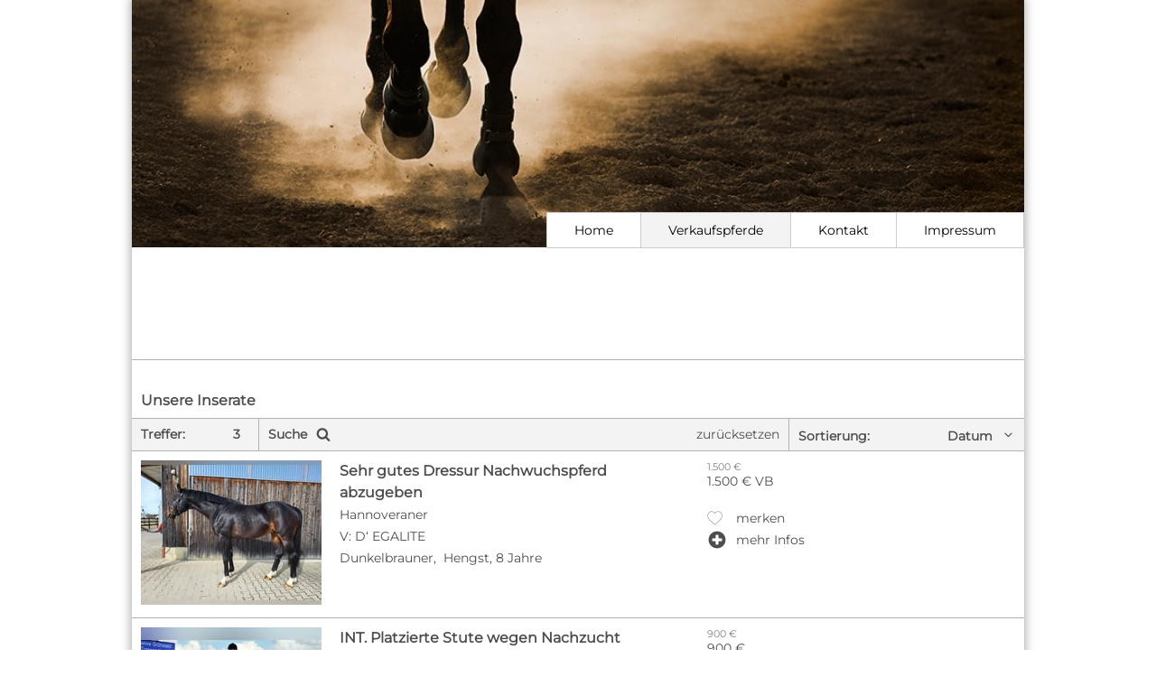

--- FILE ---
content_type: text/html; charset=utf-8
request_url: https://www.ehorses.de/mlsportpferde?page=horses&type=0
body_size: 11071
content:


<!DOCTYPE html>



<html lang="de">
<head>
	<meta charset="UTF-8">

	

<link rel="alternate" hreflang="x-default" href="https://www.ehorses.com/mlsportpferde?page=horses&type=0"/>
<link rel="alternate" hreflang="de-DE" href="https://www.ehorses.de/mlsportpferde?page=horses&type=0"/>
<link rel="alternate" hreflang="de" href="https://www.ehorses.de/mlsportpferde?page=horses&type=0"/>
<link rel="alternate" hreflang="nl" href="https://www.ehorses.nl/mlsportpferde?page=horses&type=0"/>
<link rel="alternate" hreflang="en-US" href="https://www.ehorses.com/mlsportpferde?page=horses&type=0"/>
<link rel="alternate" hreflang="en" href="https://www.ehorses.com/mlsportpferde?page=horses&type=0"/>

	<title>Turnier und Ausbildungsstall Leipold - ehorses Premium Verkäufer</title>
	
<meta name="description" content="ehorses&#32;Premium&#32;Verkäufer&#32;-&#32;Turnier&#32;und&#32;Ausbildungsstall&#32;Leipold&#32;aus&#32;Bayerisch&#32;Gmain&#32;&#9658;&#32;Jetzt&#32;Traumpferd&#32;finden&#32;bei&#32;Turnier&#32;und&#32;Ausbildungsstall&#32;Leipold!" /><meta name="language" content="de" />
	

	<link rel="preload" href="/grafiken/homepage/header/header_screen1.jpg" as="image" />

	


	<link rel="canonical" href="https://www.ehorses.de/mlsportpferde" />
	<script type="text/javascript">dataLayer=[{
  "ehorses_site": "ehorses",
  "ehorses_discipline": [],
  "ehorses_type": [],
  "ehorses_zone": "",
  "ehorses_price": "",
  "ehorses_tld": "de",
  "ehorses_lang": "de",
  "ehorses_age": "",
  "ehorses_height": "",
  "ehorses_race": [],
  "ehorses_sex": "",
  "ehorses_user": "Basis",
  "ehorses_noAds": "1"
}];</script><script>(function(w,d,s,l,i){w[l]=w[l]||[];w[l].push({'gtm.start':new Date().getTime(),event:'gtm.js'});var f=d.getElementsByTagName(s)[0],j=d.createElement(s),dl=l!='dataLayer'?'&l='+l:'';j.async=true;j.src='https://www.googletagmanager.com/gtm.js?id='+i+dl;f.parentNode.insertBefore(j,f);})(window,document,'script','dataLayer','GTM-N3S2QM');</script>

	
	<meta name="viewport" content="width=device-width, initial-scale=1" />	
	<link href="/bundles/styles/homepagedefault?v=ozwCrtOofZKxTrXrds8kThUWdyDlkr2tjbLKTAZHirY1" rel="stylesheet"/>


	
			<script defer="defer" src=https://cdns.symplr.de/ehorses.de/ehorses.js></script>
		
	
	
</head>
<body class="bg_white" id="topseller_homepage">
	<noscript><iframe src="https://www.googletagmanager.com/ns.html?id=GTM-N3S2QM" height="0" width="0" style="display:none;visibility:hidden" title="Google Tagmanager"></iframe></noscript>

	<!-- Overlay w/ spinner -->
	<div id="overlay">
		<div id="modal">
			<img src="/grafiken/ajax_loading.gif" alt="loading animation" />
		</div>
	</div>

	<!-- main content wrapper -->
	<div id="wrapper">
		
			<div id="mobileNavigation">
				<span class="iconfont back">c</span>
				<span class="premium"><span class="iconfont gold">&#xe091;</span> Premium</span>
				<span class="iconfont menu">a</span>
			</div>
			<div id="editorBannerBody"></div>

		<div id="header">
			<img id="banner" src="/grafiken/homepage/header/header_screen1.jpg" width="100%" />

			

			<div id="naviBar">
				

<ul class="navi_list">
	<li class="">
		<a href="/mlsportpferde"><div>Home</div></a>
	</li><li class="navi_list_line navi_list_horses navi_selected">
		<a href="/mlsportpferde?page=horses&type=9"> <div>Verkaufspferde</div></a>

		
	</li><li class="navi_list_line ">
		<a href="/mlsportpferde?page=contact">Kontakt</a>
	</li><li class="navi_list_line ">
		<a href="/mlsportpferde?page=impressum">Impressum</a>
	</li>
</ul>
			</div>

			<!-- container for Topseller Logo -->
			

			
		</div>

		<div id="tsInfoTop">
			<div id="tsInfoTopTxt">
				
						<div class="red fs14 mb15">Turnier und Ausbildungsstall Leipold</div>
					
			</div>

			<div class="clear_both h20"></div>
			<!-- Empfehlung versteckter Div -->

			

			<div class="mb10 clear_both"></div>
		</div>

		

		<div id="mainContainer">
			<div id="mainContent">
				

<div id="responseContainer" style="display:none;"></div>
	

	

		<!-- horse List -->
		
		<div class="fwbold fs16" style="padding:35px 0 10px 10px;">Unsere Inserate</div>
		<div id="searchFilter" class="">
			<div id="resultInNumber">Treffer:
				<label id="resultAllCount">3</label>
			</div>
			<div id="search_contain">
				<div id="filter_label">Suche<span class="iconfont ml10 fs16">&#xe00e;</span></div>

				<div id="delete_search" onclick="resetFilters();">zurücksetzen</div>
			</div>

			<div id="filterBorderLine"></div>
			<div id="sortTo">
				<div id="sortToCurrent">Datum <span class="iconfont">b</span></div>
				<div id="sortToLabel">Sortierung:</div>
			</div>

			<div class="clear_both"></div>
		</div>

		<!-- sort by selector -->
		<div id="sortFilter">
			<div>Sortieren nach:</div>
			<a id="sort_preis" href="javascript:sortBy('preis')" class="ml10 mr10">Preis <span class="iconfont">e</span></a>
			<a id="sort_alter" href="javascript:sortBy('alter')" class="mr10">Alter <span class="iconfont">e</span></a>
			<a id="sort_stockmass" href="javascript:sortBy('stockmass')" class="mr10">Stockmass <span class="iconfont">e</span></a>
			<a id="sort_datum" href="javascript:sortBy('datum')">Datum <span class="iconfont">b</span></a>
		</div>

		<!-- Searchfilter -->
		
		<div id="search_contain_result">
			<form id="form0" method="post" data-ajax-update="#horses_results" data-ajax-mode="after" data-ajax-method="Post" data-ajax="true" data-ajax-complete="$('#resultAllCount').html($('#hitsCount').html()); $('#ajaxOverlayHorses').hide(); executeAfterDelay(500, function() {if($('#'+lastad).length > 0){ scrollToId(lastad); lastad=0;}}); $('#HorsesPerPage').val(lastperpage);" data-ajax-begin="$('#ajaxOverlayHorses').show();" action="/Homepage/HorsesResults">
			<div class="filterLine">
				<input id="inserate" name="inserate" type="hidden" value="0" />
				<select id="suchpreismin" name="suchpreismin"><option value="0">Preis von</option>
<option value="0">egal</option>
<option value="500">500</option>
<option value="600">600</option>
<option value="700">700</option>
<option value="800">800</option>
<option value="900">900</option>
<option value="1000">1.000</option>
<option value="1500">1.500</option>
<option value="2000">2.000</option>
<option value="2500">2.500</option>
<option value="3000">3.000</option>
<option value="3500">3.500</option>
<option value="4000">4.000</option>
<option value="4500">4.500</option>
<option value="5000">5.000</option>
<option value="6000">6.000</option>
<option value="7000">7.000</option>
<option value="8000">8.000</option>
<option value="9000">9.000</option>
<option value="10000">10.000</option>
<option value="11000">11.000</option>
<option value="12000">12.000</option>
<option value="13000">13.000</option>
<option value="14000">14.000</option>
<option value="15000">15.000</option>
<option value="17500">17.500</option>
<option value="20000">20.000</option>
<option value="22500">22.500</option>
<option value="25000">25.000</option>
<option value="27500">27.500</option>
<option value="30000">30.000</option>
<option value="32500">32.500</option>
<option value="35000">35.000</option>
<option value="37500">37.500</option>
<option value="40000">40.000</option>
<option value="42500">42.500</option>
<option value="45000">45.000</option>
<option value="47500">47.500</option>
<option value="50000">50.000</option>
<option value="60000">60.000</option>
<option value="70000">70.000</option>
<option value="80000">80.000</option>
<option value="90000">90.000</option>
<option value="100000">100.000</option>
</select>

				<select id="suchpreismax" name="suchpreismax"><option value="0">Preis bis</option>
<option value="0">egal</option>
<option value="500">500</option>
<option value="600">600</option>
<option value="700">700</option>
<option value="800">800</option>
<option value="900">900</option>
<option value="1000">1.000</option>
<option value="1500">1.500</option>
<option value="2000">2.000</option>
<option value="2500">2.500</option>
<option value="3000">3.000</option>
<option value="3500">3.500</option>
<option value="4000">4.000</option>
<option value="4500">4.500</option>
<option value="5000">5.000</option>
<option value="6000">6.000</option>
<option value="7000">7.000</option>
<option value="8000">8.000</option>
<option value="9000">9.000</option>
<option value="10000">10.000</option>
<option value="11000">11.000</option>
<option value="12000">12.000</option>
<option value="13000">13.000</option>
<option value="14000">14.000</option>
<option value="15000">15.000</option>
<option value="17500">17.500</option>
<option value="20000">20.000</option>
<option value="22500">22.500</option>
<option value="25000">25.000</option>
<option value="27500">27.500</option>
<option value="30000">30.000</option>
<option value="32500">32.500</option>
<option value="35000">35.000</option>
<option value="37500">37.500</option>
<option value="40000">40.000</option>
<option value="42500">42.500</option>
<option value="45000">45.000</option>
<option value="47500">47.500</option>
<option value="50000">50.000</option>
<option value="60000">60.000</option>
<option value="70000">70.000</option>
<option value="80000">80.000</option>
<option value="90000">90.000</option>
<option value="100000">100.000</option>
</select>

				<select id="currency" name="currency"><option selected="selected" value="EUR">EUR</option>
<option value="CHF">CHF</option>
<option value="USD">USD</option>
<option value="GBP">GBP</option>
<option value="PLN">PLN</option>
</select>
			</div>

			
			<div class="filterLine">
				<select id="typ" name="typ"><option value="0">Rasse</option>
<option value="0">egal</option>
<option value="83">Hannoveraner</option>
<option value="82">Westfale</option>
<option value="138">Selle Francais</option>
</select>
				

				<div class="fakeSelect">
					<a class="linkButtonFakeSelect"><span>Disziplin</span></a>
					<ul>
						
							<li>
								<label class="checkbox" ><input type="checkbox"  name="barockpferde" value="main"  data-disciid="14" /><span class="type_checkbox"><span class="iconfont red nodisplay">j</span></span>Barock</label>

								
							</li>

							
							<li>
								<label class="checkbox" ><input type="checkbox"  name="cowhorses" value="main"  data-disciid="20" /><span class="type_checkbox"><span class="iconfont red nodisplay">j</span></span>Cowhorse</label>

								
							</li>

							
							<li>
								<label class="checkbox" ><input type="checkbox"  name="cuttinghorses" value="main"  data-disciid="21" /><span class="type_checkbox"><span class="iconfont red nodisplay">j</span></span>Cutting</label>

								
							</li>

							
							<li>
								<label class="checkbox" ><input type="checkbox"  name="deckhengst" value="main"  data-disciid="2" /><span class="type_checkbox"><span class="iconfont red nodisplay">j</span></span>Decken</label>

								
							</li>

							
							<li>
								<label class="checkbox" ><input type="checkbox"  name="distanzpferde" value="main"  data-disciid="13" /><span class="type_checkbox"><span class="iconfont red nodisplay">j</span></span>Distanz</label>

								
							</li>

							
							<li>
								<label class="checkbox" ><input type="checkbox"  name="doma-vaquera" value="main"  data-disciid="28" /><span class="type_checkbox"><span class="iconfont red nodisplay">j</span></span>Doma Vaquera</label>

								
							</li>

							
							<li>
								<label class="checkbox" ><input type="checkbox"  name="dressurpferde" value="main"  data-disciid="1" /><span class="type_checkbox"><span class="iconfont red nodisplay">j</span></span>Dressur</label>

								
									<input class="disciHidden qualiHidden_1" type="hidden" name="" />
								
							</li>

							
								<li>
									<select class="qualification qualification_1" data-disciid="1">
										<option value="0" selected="selected">Ausbildungsstand</option>
										
											<option value="1">E</option>
										
											<option value="30">Reitpferdeprüfung</option>
										
											<option value="2">A</option>
										
											<option value="3">Dressurpferde A</option>
										
											<option value="4">L</option>
										
											<option value="5">Dressurpferde L</option>
										
											<option value="6">M</option>
										
											<option value="7">Dressurpferde M</option>
										
											<option value="8">S*</option>
										
											<option value="9">S**</option>
										
											<option value="10">S***</option>
										
											<option value="11">Grand Prix</option>
										
									</select>
								</li>
								
								<li>
									<select class="achievement achievement_1" data-disciid="1">
										<option value="0" selected="selected">Platzierung</option>
										
											<option value="1">E</option>
										
											<option value="30">Reitpferdeprüfung</option>
										
											<option value="2">A</option>
										
											<option value="3">Dressurpferde A</option>
										
											<option value="4">L</option>
										
											<option value="5">Dressurpferde L</option>
										
											<option value="6">M</option>
										
											<option value="7">Dressurpferde M</option>
										
											<option value="8">S*</option>
										
											<option value="9">S**</option>
										
											<option value="10">S***</option>
										
											<option value="11">Grand Prix</option>
										
									</select>
								</li>
							
							<li>
								<label class="checkbox" ><input type="checkbox"  name="english-pleasure" value="main"  data-disciid="30" /><span class="type_checkbox"><span class="iconfont red nodisplay">j</span></span>English Pleasure</label>

								
							</li>

							
							<li>
								<label class="checkbox" ><input type="checkbox"  name="equitation-portugesa" value="main"  data-disciid="29" /><span class="type_checkbox"><span class="iconfont red nodisplay">j</span></span>Equitation Portugesa</label>

								
							</li>

							
							<li>
								<label class="checkbox" ><input type="checkbox"  name="fahrpferde" value="main"  data-disciid="3" /><span class="type_checkbox"><span class="iconfont red nodisplay">j</span></span>Fahren</label>

								
							</li>

							
							<li>
								<label class="checkbox" ><input type="checkbox"  name="freizeitpferde" value="main"  data-disciid="4" /><span class="type_checkbox"><span class="iconfont red nodisplay">j</span></span>Freizeit</label>

								
							</li>

							
							<li>
								<label class="checkbox" ><input type="checkbox"  name="galopper" value="main"  data-disciid="5" /><span class="type_checkbox"><span class="iconfont red nodisplay">j</span></span>Galopper</label>

								
							</li>

							
							<li>
								<label class="checkbox" ><input type="checkbox"  name="gangpferde" value="main"  data-disciid="17" /><span class="type_checkbox"><span class="iconfont red nodisplay">j</span></span>Gang</label>

								
							</li>

							
							<li>
								<label class="checkbox" ><input type="checkbox"  name="hunter" value="main"  data-disciid="6" /><span class="type_checkbox"><span class="iconfont red nodisplay">j</span></span>Hunter</label>

								
							</li>

							
							<li>
								<label class="checkbox" ><input type="checkbox"  name="jagdpferde" value="main"  data-disciid="18" /><span class="type_checkbox"><span class="iconfont red nodisplay">j</span></span>Jagd</label>

								
							</li>

							
							<li>
								<label class="checkbox" ><input type="checkbox"  name="polopferde" value="main"  data-disciid="15" /><span class="type_checkbox"><span class="iconfont red nodisplay">j</span></span>Polo</label>

								
							</li>

							
							<li>
								<label class="checkbox" ><input type="checkbox"  name="reiningpferde" value="main"  data-disciid="19" /><span class="type_checkbox"><span class="iconfont red nodisplay">j</span></span>Reining</label>

								
							</li>

							
							<li>
								<label class="checkbox" ><input type="checkbox"  name="schaupferde" value="main"  data-disciid="16" /><span class="type_checkbox"><span class="iconfont red nodisplay">j</span></span>Schau</label>

								
							</li>

							
							<li>
								<label class="checkbox" ><input type="checkbox"  name="springpferde" value="main"  data-disciid="7" /><span class="type_checkbox"><span class="iconfont red nodisplay">j</span></span>Springen</label>

								
									<input class="disciHidden qualiHidden_7" type="hidden" name="" />
								
							</li>

							
								<li>
									<select class="qualification qualification_7" data-disciid="7">
										<option value="0" selected="selected">Ausbildungsstand</option>
										
											<option value="12">E</option>
										
											<option value="13">A</option>
										
											<option value="14">Springpferde A</option>
										
											<option value="15">L</option>
										
											<option value="16">Springpferde L</option>
										
											<option value="17">M</option>
										
											<option value="18">Springpferde M</option>
										
											<option value="19">S*</option>
										
											<option value="20">S**</option>
										
											<option value="21">S***</option>
										
									</select>
								</li>
								
								<li>
									<select class="achievement achievement_7" data-disciid="7">
										<option value="0" selected="selected">Platzierung</option>
										
											<option value="12">E</option>
										
											<option value="13">A</option>
										
											<option value="14">Springpferde A</option>
										
											<option value="15">L</option>
										
											<option value="16">Springpferde L</option>
										
											<option value="17">M</option>
										
											<option value="18">Springpferde M</option>
										
											<option value="19">S*</option>
										
											<option value="20">S**</option>
										
											<option value="21">S***</option>
										
									</select>
								</li>
							
							<li>
								<label class="checkbox" ><input type="checkbox"  name="traber" value="main"  data-disciid="8" /><span class="type_checkbox"><span class="iconfont red nodisplay">j</span></span>Traber</label>

								
							</li>

							
							<li>
								<label class="checkbox" ><input type="checkbox"  name="trail" value="main"  data-disciid="23" /><span class="type_checkbox"><span class="iconfont red nodisplay">j</span></span>Trail</label>

								
							</li>

							
							<li>
								<label class="checkbox" ><input type="checkbox"  name="ranch-riding" value="main"  data-disciid="27" /><span class="type_checkbox"><span class="iconfont red nodisplay">j</span></span>Versatility Ranch Horse</label>

								
							</li>

							
							<li>
								<label class="checkbox" ><input type="checkbox"  name="vielseitigkeitspferde" value="main"  data-disciid="9" /><span class="type_checkbox"><span class="iconfont red nodisplay">j</span></span>Vielseitigkeit</label>

								
									<input class="disciHidden qualiHidden_9" type="hidden" name="" />
								
							</li>

							
								<li>
									<select class="qualification qualification_9" data-disciid="9">
										<option value="0" selected="selected">Ausbildungsstand</option>
										
											<option value="22">E</option>
										
											<option value="23">A</option>
										
											<option value="24">Geländepferde A</option>
										
											<option value="25">L</option>
										
											<option value="26">Geländepferde L</option>
										
											<option value="27">M</option>
										
											<option value="28">Geländepferde M</option>
										
											<option value="29">S</option>
										
									</select>
								</li>
								
								<li>
									<select class="achievement achievement_9" data-disciid="9">
										<option value="0" selected="selected">Platzierung</option>
										
											<option value="22">E</option>
										
											<option value="23">A</option>
										
											<option value="24">Geländepferde A</option>
										
											<option value="25">L</option>
										
											<option value="26">Geländepferde L</option>
										
											<option value="27">M</option>
										
											<option value="28">Geländepferde M</option>
										
											<option value="29">S</option>
										
									</select>
								</li>
							
							<li>
								<label class="checkbox" ><input type="checkbox"  name="voltigierpferde" value="main"  data-disciid="10" /><span class="type_checkbox"><span class="iconfont red nodisplay">j</span></span>Voltigieren</label>

								
							</li>

							
							<li>
								<label class="checkbox" ><input type="checkbox"  name="pleasure" value="main"  data-disciid="22" /><span class="type_checkbox"><span class="iconfont red nodisplay">j</span></span>Western Pleasure</label>

								
							</li>

							
							<li>
								<label class="checkbox" ><input type="checkbox"  name="westernpferde" value="main"  data-disciid="11" /><span class="type_checkbox"><span class="iconfont red nodisplay">j</span></span>Western Riding</label>

								
							</li>

							
							<li>
								<label class="checkbox" ><input type="checkbox"  name="working-equitation-horses" value="main"  data-disciid="26" /><span class="type_checkbox"><span class="iconfont red nodisplay">j</span></span>Working Equitation</label>

								
							</li>

							
							<li>
								<label class="checkbox" ><input type="checkbox"  name="zuchtpferde" value="main"  data-disciid="12" /><span class="type_checkbox"><span class="iconfont red nodisplay">j</span></span>Zucht</label>

								
							</li>

							
					</ul>
				</div>

				<select id="geschlecht" name="geschlecht"><option value="0">Geschlecht</option>
<option value="1">Hengst</option>
<option value="2">Stute</option>
<option value="3">Wallach</option>
</select>

			</div>
			
			<div class="filterLine">
				<select id="stockmass" name="stockmass"><option value="-2">Stockmaß von</option>
<option value="0">beliebig</option>
<option value="-1">---die häufigsten:---</option>
<option value="170">170 cm</option>
<option value="169">169 cm</option>
<option value="168">168 cm</option>
<option value="167">167 cm</option>
<option value="166">166 cm</option>
<option value="165">165 cm</option>
<option value="164">164 cm</option>
<option value="163">163 cm</option>
<option value="162">162 cm</option>
<option value="161">161 cm</option>
<option value="160">160 cm</option>
<option value="159">159 cm</option>
<option value="158">158 cm</option>
<option value="157">157 cm</option>
<option value="156">156 cm</option>
<option value="155">155 cm</option>
<option value="-1">---Alle:---</option>
<option value="200">200 cm</option>
<option value="199">199 cm</option>
<option value="198">198 cm</option>
<option value="197">197 cm</option>
<option value="196">196 cm</option>
<option value="195">195 cm</option>
<option value="194">194 cm</option>
<option value="193">193 cm</option>
<option value="192">192 cm</option>
<option value="191">191 cm</option>
<option value="190">190 cm</option>
<option value="189">189 cm</option>
<option value="188">188 cm</option>
<option value="187">187 cm</option>
<option value="186">186 cm</option>
<option value="185">185 cm</option>
<option value="184">184 cm</option>
<option value="183">183 cm</option>
<option value="182">182 cm</option>
<option value="181">181 cm</option>
<option value="180">180 cm</option>
<option value="179">179 cm</option>
<option value="178">178 cm</option>
<option value="177">177 cm</option>
<option value="176">176 cm</option>
<option value="175">175 cm</option>
<option value="174">174 cm</option>
<option value="173">173 cm</option>
<option value="172">172 cm</option>
<option value="171">171 cm</option>
<option value="170">170 cm</option>
<option value="169">169 cm</option>
<option value="168">168 cm</option>
<option value="167">167 cm</option>
<option value="166">166 cm</option>
<option value="165">165 cm</option>
<option value="164">164 cm</option>
<option value="163">163 cm</option>
<option value="162">162 cm</option>
<option value="161">161 cm</option>
<option value="160">160 cm</option>
<option value="159">159 cm</option>
<option value="158">158 cm</option>
<option value="157">157 cm</option>
<option value="156">156 cm</option>
<option value="155">155 cm</option>
<option value="154">154 cm</option>
<option value="153">153 cm</option>
<option value="152">152 cm</option>
<option value="151">151 cm</option>
<option value="150">150 cm</option>
<option value="149">149 cm</option>
<option value="148">148 cm</option>
<option value="147">147 cm</option>
<option value="146">146 cm</option>
<option value="145">145 cm</option>
<option value="144">144 cm</option>
<option value="143">143 cm</option>
<option value="142">142 cm</option>
<option value="141">141 cm</option>
<option value="140">140 cm</option>
<option value="139">139 cm</option>
<option value="138">138 cm</option>
<option value="137">137 cm</option>
<option value="136">136 cm</option>
<option value="135">135 cm</option>
<option value="134">134 cm</option>
<option value="133">133 cm</option>
<option value="132">132 cm</option>
<option value="131">131 cm</option>
<option value="130">130 cm</option>
<option value="129">129 cm</option>
<option value="128">128 cm</option>
<option value="127">127 cm</option>
<option value="126">126 cm</option>
<option value="125">125 cm</option>
<option value="124">124 cm</option>
<option value="123">123 cm</option>
<option value="122">122 cm</option>
<option value="121">121 cm</option>
<option value="120">120 cm</option>
<option value="119">119 cm</option>
<option value="118">118 cm</option>
<option value="117">117 cm</option>
<option value="116">116 cm</option>
<option value="115">115 cm</option>
<option value="114">114 cm</option>
<option value="113">113 cm</option>
<option value="112">112 cm</option>
<option value="111">111 cm</option>
<option value="110">110 cm</option>
<option value="109">109 cm</option>
<option value="108">108 cm</option>
<option value="107">107 cm</option>
<option value="106">106 cm</option>
<option value="105">105 cm</option>
<option value="104">104 cm</option>
<option value="103">103 cm</option>
<option value="102">102 cm</option>
<option value="101">101 cm</option>
<option value="100">100 cm</option>
<option value="99">99 cm</option>
<option value="98">98 cm</option>
<option value="97">97 cm</option>
<option value="96">96 cm</option>
<option value="95">95 cm</option>
<option value="94">94 cm</option>
<option value="93">93 cm</option>
<option value="92">92 cm</option>
<option value="91">91 cm</option>
<option value="90">90 cm</option>
<option value="89">89 cm</option>
<option value="88">88 cm</option>
<option value="87">87 cm</option>
<option value="86">86 cm</option>
<option value="85">85 cm</option>
<option value="84">84 cm</option>
<option value="83">83 cm</option>
<option value="82">82 cm</option>
<option value="81">81 cm</option>
<option value="80">80 cm</option>
<option value="79">79 cm</option>
<option value="78">78 cm</option>
<option value="77">77 cm</option>
<option value="76">76 cm</option>
<option value="75">75 cm</option>
<option value="74">74 cm</option>
<option value="73">73 cm</option>
<option value="72">72 cm</option>
<option value="71">71 cm</option>
<option value="70">70 cm</option>
<option value="69">69 cm</option>
<option value="68">68 cm</option>
<option value="67">67 cm</option>
<option value="66">66 cm</option>
<option value="65">65 cm</option>
<option value="64">64 cm</option>
<option value="63">63 cm</option>
<option value="62">62 cm</option>
<option value="61">61 cm</option>
<option value="60">60 cm</option>
</select>

				<select id="stockmassbis" name="stockmassbis"><option value="-2">Stockmaß bis</option>
<option value="0">beliebig</option>
<option value="-1">---die häufigsten:---</option>
<option value="170">170 cm</option>
<option value="169">169 cm</option>
<option value="168">168 cm</option>
<option value="167">167 cm</option>
<option value="166">166 cm</option>
<option value="165">165 cm</option>
<option value="164">164 cm</option>
<option value="163">163 cm</option>
<option value="162">162 cm</option>
<option value="161">161 cm</option>
<option value="160">160 cm</option>
<option value="159">159 cm</option>
<option value="158">158 cm</option>
<option value="157">157 cm</option>
<option value="156">156 cm</option>
<option value="155">155 cm</option>
<option value="-1">---Alle:---</option>
<option value="200">200 cm</option>
<option value="199">199 cm</option>
<option value="198">198 cm</option>
<option value="197">197 cm</option>
<option value="196">196 cm</option>
<option value="195">195 cm</option>
<option value="194">194 cm</option>
<option value="193">193 cm</option>
<option value="192">192 cm</option>
<option value="191">191 cm</option>
<option value="190">190 cm</option>
<option value="189">189 cm</option>
<option value="188">188 cm</option>
<option value="187">187 cm</option>
<option value="186">186 cm</option>
<option value="185">185 cm</option>
<option value="184">184 cm</option>
<option value="183">183 cm</option>
<option value="182">182 cm</option>
<option value="181">181 cm</option>
<option value="180">180 cm</option>
<option value="179">179 cm</option>
<option value="178">178 cm</option>
<option value="177">177 cm</option>
<option value="176">176 cm</option>
<option value="175">175 cm</option>
<option value="174">174 cm</option>
<option value="173">173 cm</option>
<option value="172">172 cm</option>
<option value="171">171 cm</option>
<option value="170">170 cm</option>
<option value="169">169 cm</option>
<option value="168">168 cm</option>
<option value="167">167 cm</option>
<option value="166">166 cm</option>
<option value="165">165 cm</option>
<option value="164">164 cm</option>
<option value="163">163 cm</option>
<option value="162">162 cm</option>
<option value="161">161 cm</option>
<option value="160">160 cm</option>
<option value="159">159 cm</option>
<option value="158">158 cm</option>
<option value="157">157 cm</option>
<option value="156">156 cm</option>
<option value="155">155 cm</option>
<option value="154">154 cm</option>
<option value="153">153 cm</option>
<option value="152">152 cm</option>
<option value="151">151 cm</option>
<option value="150">150 cm</option>
<option value="149">149 cm</option>
<option value="148">148 cm</option>
<option value="147">147 cm</option>
<option value="146">146 cm</option>
<option value="145">145 cm</option>
<option value="144">144 cm</option>
<option value="143">143 cm</option>
<option value="142">142 cm</option>
<option value="141">141 cm</option>
<option value="140">140 cm</option>
<option value="139">139 cm</option>
<option value="138">138 cm</option>
<option value="137">137 cm</option>
<option value="136">136 cm</option>
<option value="135">135 cm</option>
<option value="134">134 cm</option>
<option value="133">133 cm</option>
<option value="132">132 cm</option>
<option value="131">131 cm</option>
<option value="130">130 cm</option>
<option value="129">129 cm</option>
<option value="128">128 cm</option>
<option value="127">127 cm</option>
<option value="126">126 cm</option>
<option value="125">125 cm</option>
<option value="124">124 cm</option>
<option value="123">123 cm</option>
<option value="122">122 cm</option>
<option value="121">121 cm</option>
<option value="120">120 cm</option>
<option value="119">119 cm</option>
<option value="118">118 cm</option>
<option value="117">117 cm</option>
<option value="116">116 cm</option>
<option value="115">115 cm</option>
<option value="114">114 cm</option>
<option value="113">113 cm</option>
<option value="112">112 cm</option>
<option value="111">111 cm</option>
<option value="110">110 cm</option>
<option value="109">109 cm</option>
<option value="108">108 cm</option>
<option value="107">107 cm</option>
<option value="106">106 cm</option>
<option value="105">105 cm</option>
<option value="104">104 cm</option>
<option value="103">103 cm</option>
<option value="102">102 cm</option>
<option value="101">101 cm</option>
<option value="100">100 cm</option>
<option value="99">99 cm</option>
<option value="98">98 cm</option>
<option value="97">97 cm</option>
<option value="96">96 cm</option>
<option value="95">95 cm</option>
<option value="94">94 cm</option>
<option value="93">93 cm</option>
<option value="92">92 cm</option>
<option value="91">91 cm</option>
<option value="90">90 cm</option>
<option value="89">89 cm</option>
<option value="88">88 cm</option>
<option value="87">87 cm</option>
<option value="86">86 cm</option>
<option value="85">85 cm</option>
<option value="84">84 cm</option>
<option value="83">83 cm</option>
<option value="82">82 cm</option>
<option value="81">81 cm</option>
<option value="80">80 cm</option>
<option value="79">79 cm</option>
<option value="78">78 cm</option>
<option value="77">77 cm</option>
<option value="76">76 cm</option>
<option value="75">75 cm</option>
<option value="74">74 cm</option>
<option value="73">73 cm</option>
<option value="72">72 cm</option>
<option value="71">71 cm</option>
<option value="70">70 cm</option>
<option value="69">69 cm</option>
<option value="68">68 cm</option>
<option value="67">67 cm</option>
<option value="66">66 cm</option>
<option value="65">65 cm</option>
<option value="64">64 cm</option>
<option value="63">63 cm</option>
<option value="62">62 cm</option>
<option value="61">61 cm</option>
<option value="60">60 cm</option>
</select>
			</div>

			<div class="filterLine">
				<select id="Alter" name="Alter"><option value="0">Alter von</option>
<option value="0">beliebig</option>
<option value="1">1 Jahr</option>
<option value="2">2 Jahre</option>
<option value="3">3 Jahre</option>
<option value="4">4 Jahre</option>
<option value="5">5 Jahre</option>
<option value="6">6 Jahre</option>
<option value="7">7 Jahre</option>
<option value="8">8 Jahre</option>
<option value="9">9 Jahre</option>
<option value="10">10 Jahre</option>
<option value="11">11 Jahre</option>
<option value="12">12 Jahre</option>
<option value="13">13 Jahre</option>
<option value="14">14 Jahre</option>
<option value="15">15 Jahre</option>
<option value="16">16 Jahre</option>
<option value="17">17 Jahre</option>
<option value="18">18 Jahre</option>
<option value="19">19 Jahre</option>
<option value="20">20 Jahre</option>
<option value="21">21 Jahre</option>
<option value="22">22 Jahre</option>
<option value="23">23 Jahre</option>
<option value="24">24 Jahre</option>
<option value="25">25 Jahre</option>
<option value="26">26 Jahre</option>
<option value="27">27 Jahre</option>
<option value="28">28 Jahre</option>
<option value="29">29 Jahre</option>
<option value="30">30 Jahre</option>
<option value="99">beliebig</option>
</select>
				<select id="AlterBis" name="AlterBis"><option value="0">Alter bis</option>
<option value="0">beliebig</option>
<option value="1">1 Jahr</option>
<option value="2">2 Jahre</option>
<option value="3">3 Jahre</option>
<option value="4">4 Jahre</option>
<option value="5">5 Jahre</option>
<option value="6">6 Jahre</option>
<option value="7">7 Jahre</option>
<option value="8">8 Jahre</option>
<option value="9">9 Jahre</option>
<option value="10">10 Jahre</option>
<option value="11">11 Jahre</option>
<option value="12">12 Jahre</option>
<option value="13">13 Jahre</option>
<option value="14">14 Jahre</option>
<option value="15">15 Jahre</option>
<option value="16">16 Jahre</option>
<option value="17">17 Jahre</option>
<option value="18">18 Jahre</option>
<option value="19">19 Jahre</option>
<option value="20">20 Jahre</option>
<option value="21">21 Jahre</option>
<option value="22">22 Jahre</option>
<option value="23">23 Jahre</option>
<option value="24">24 Jahre</option>
<option value="25">25 Jahre</option>
<option value="26">26 Jahre</option>
<option value="27">27 Jahre</option>
<option value="28">28 Jahre</option>
<option value="29">29 Jahre</option>
<option value="30">30 Jahre</option>
<option value="99">beliebig</option>
</select>
			</div>

			<div class="filterLine">
				<select id="farbe" name="farbe"><option value="0">Farbe</option>
<option value="0">egal</option>
<option value="13">Dunkelbrauner</option>
<option value="11">Brauner</option>
</select>

				<input data-val="true" data-val-number="The&#32;field&#32;Type&#32;must&#32;be&#32;a&#32;number." id="Type" name="Type" type="hidden" value="0" />

			</div>

			<div class="filterLine">
				<input id="umkreisplz" name="umkreisplz" placeholder="PLZ" type="text" value="" />
				<select id="umkreis" name="umkreis"><option value="0">0 km</option>
<option value="0">kein</option>
<option value="1">1 km</option>
<option value="5">5 km</option>
<option value="10">10 km</option>
<option value="20">20 km</option>
<option value="30">30 km</option>
<option value="40">40 km</option>
<option value="50">50 km</option>
<option value="75">75 km</option>
<option value="100">100 km</option>
<option value="150">150 km</option>
<option value="200">200 km</option>
<option value="250">250 km</option>
<option value="300">300 km</option>
<option value="400">400 km</option>
<option value="500">500 km</option>
</select>

				<select id="land" name="land"><option value="0">Land</option>
<option value="4">Deutschland</option>
<option value="1">Belgien</option>
<option value="2">Bulgarien</option>
<option value="3">Dänemark</option>
<option value="4">Deutschland</option>
<option value="5">Frankreich</option>
<option value="6">Griechenland</option>
<option value="7">Großbritannien</option>
<option value="8">Irland</option>
<option value="9">Island</option>
<option value="10">Italien</option>
<option value="11">Kanada</option>
<option value="12">Luxemburg</option>
<option value="13">Niederlande</option>
<option value="14">Norwegen</option>
<option value="15">Oman</option>
<option value="16">Österreich</option>
<option value="17">Polen</option>
<option value="18">Portugal</option>
<option value="19">Rumänien</option>
<option value="20">Rußland</option>
<option value="21">Saudi-Arabien</option>
<option value="22">Schweden</option>
<option value="23">Schweiz</option>
<option value="24">Spanien</option>
<option value="25">Tschechien</option>
<option value="26">Türkei</option>
<option value="27">USA</option>
<option value="28">Ungarn</option>
<option value="29">V.A.E.</option>
<option value="30">Slowenien</option>
<option value="31">Ägypten</option>
<option value="32">Albanien</option>
<option value="33">Tunesien</option>
<option value="34">Algerien</option>
<option value="35">Australien</option>
<option value="36">Neuseeland</option>
<option value="37">Mexiko</option>
<option value="38">China</option>
<option value="39">Estland</option>
<option value="40">Argentinien</option>
<option value="41">Finnland</option>
<option value="42">Japan</option>
<option value="43">Kroatien</option>
<option value="44">Brasilien</option>
<option value="45">Litauen</option>
<option value="46">Marokko</option>
<option value="47">Ukraine</option>
<option value="48">Serbien</option>
<option value="50">Slowakei</option>
<option value="51">Lettland</option>
<option value="53">Kolumbien</option>
<option value="54">Weißrussland</option>
<option value="55">Zypern</option>
<option value="56">Malta</option>
<option value="57">Namibia</option>
<option value="58">Liechtenstein</option>
<option value="59">Bosnien und Herzegowina</option>
</select>
			</div>

				<input data-val="true" data-val-number="The&#32;field&#32;Id&#32;must&#32;be&#32;a&#32;number." id="Owner_Id" name="Owner.Id" type="hidden" value="64081" />
				<input data-val="true" data-val-number="The&#32;field&#32;ProfilId&#32;must&#32;be&#32;a&#32;number." id="horseFilter_ProfilId" name="horseFilter.ProfilId" type="hidden" value="64081" />
				<input data-val="true" data-val-number="The&#32;field&#32;HorsesPerPage&#32;must&#32;be&#32;a&#32;number." id="HorsesPerPage" name="HorsesPerPage" type="hidden" value="10" />
				<input id="seite" name="seite" type="hidden" value="1" />
				<input id="sortierung" name="sortierung" type="hidden" value="datum&#32;desc" />
				<input id="Embedded" name="Embedded" type="hidden" value="False" />
				<input id="umkreiseinheit" name="umkreiseinheit" type="hidden" value="km" />

			</form>
		</div>
	

		<!-- Horses -->
	<div id="results_outer">
		<div id="horses_results"></div>

		<div id="ajaxOverlayHorses">
			<div class="wrap">
				<p class="iconfont rotateZ fs26">K</p>
			</div>
		</div>
	</div>


	
			</div>
		</div>

		
			<div id="footer">
				<div id="footerNav">
					

<ul class="navi_list">
	<li class="">
		<a href="/mlsportpferde"><div>Home</div></a>
	</li><li class="navi_list_line navi_list_horses navi_selected">
		<a href="/mlsportpferde?page=horses&type=9"> <div>Verkaufspferde</div></a>

		
	</li><li class="navi_list_line ">
		<a href="/mlsportpferde?page=contact">Kontakt</a>
	</li><li class="navi_list_line ">
		<a href="/mlsportpferde?page=impressum">Impressum</a>
	</li>
</ul>
				</div>

				<div id="footerCont">
					<div id="tsDataFoot">
						<div class="fwbold clear_both">Turnier und Ausbildungsstall Leipold</div>

						<div id="tsDataFoot2">
							<div>
								Zwieselstr 1<br/>
								83457 Bayerisch Gmain<br/>
								Deutschland
							</div>
						</div>
					</div>

					<div id="tsDataFoot3">
						<div class="posrel pl60">
							<label class="labelFixed"><b>Tel.:</b></label>
							<div class="valueFixed">+49 (0)1722887861</div>
						</div>

						
						<div class="posrel pl60">
							<label class="labelFixed"><b>E-Mail:</b></label>
							<div class="valueFixed"><a class="a_bright" href="mailto:ml@sportstall-leipold.de">ml@sportstall-leipold.de</a></div>
						</div>
						
					</div>

					<div id="footerInfo">
						<div>Pferde aller Rassen, Größen und Disziplinen gibt es im Pferdemarkt von ehorses.de</div>
						<div style="float: left;">Bereitgestellt von</div>
						<a href="https://www.ehorses.de" id="ehorses_logo"><img width="70" src="/grafiken/logo_grey_230x86.png" /></a>
					</div>
					

					<a class="a_bright clear_both" href="/mlsportpferde?page=impressum">Impressum</a>

					

				</div>
			</div>
		
	</div>

	<script src="/bundles/scripts/jquery?v=NiueT6v-Q3INzuyQmXB5fnjkCocnV77T4f9b_31tz2g1"></script>

	<script src="/bundles/scripts/defaultpage?v=PUG0eALAP4x9ozg6U1CUoRGrCMAv_OTo1XevgvpsyPs1"></script>

	<script src="/bundles/scripts/homepage?v=8n6qXvQfY0wSi25ckABHk1RnHnkR-3HgZ_z5QhgfelI1"></script>

	

	<script type="text/javascript">

		var horseCount = 25;
		var lastad = 0;
		var lastperpage = 10;

		document.addEventListener("DOMContentLoaded", function(event) {
			FakeSelectClickEvents();

			$('select, input').change(function () {
				Search();
			});

			$('.filterLine .fakeSelect ul li label').click(function (event) {
				var checkbox = $(this).find('input[type=checkbox]');
				var disciID = checkbox.data("disciid");

				if (checkbox.is(":checked")) {
					$('.qualification_' + disciID).show();
					$('.achievement_' + disciID).show();
				} else {
					$('.qualification_' + disciID).hide();
					$('.achievement_' + disciID).hide();
				}

				if ($(".filterLine .fakeSelect ul input:checked").length > 1) {
					$(".filterLine .fakeSelect ul li input[type=checkbox]").val("on");
				} else {
					$(".filterLine .fakeSelect ul li input[type=checkbox]").val("main");
				}
			});

			setDisciHiddenFields(".qualification", "abs", ".qualiHidden");
			setDisciHiddenFields(".achievement", "erf", ".achivHidden");

			$('#umkreisplz').on("input", function () { checkRadius(); });

			

			var cookieValue = read_cookie('HomepageLastSeen');
			if (cookieValue != null && cookieValue != '') {
				// cookie erkannt, zum inserat scrollen.
				lastad = cookieValue;
				$('#HorsesPerPage').val('999');
				delete_cookie("HomepageLastSeen");
			};

			Search();
		});

		// put horse on watchlist
		function Watch(id, element) {
			var params = new URLSearchParams(window.location.search);
			$('#responseContainer').load('/watchlist/create?horseid=' + id + '&ref=' + encodeURI(window.location.pathname + '?page=horses&type=' + params.get('type') + '&sex=' + params.get('sex')));
			$(element).find('.iconfont').html('&#xe0a0;');
			$(element).find(':not(.iconfont)').html('Gemerkt');
			vibrateDevice(500);
		}

		function checkRadius() {
			if ($('#umkreisplz').val() != "") {

				if ($('#umkreis').val() == -1 || $('#umkreis').val() == 0 || $('#umkreis').val() == null) {
					$('#umkreis').val('50');
				}
				if ($('#land').val() == 0 || $('#land').val() == null || $('#land').val() == -1) {
					$('#land').val('4');
				}

				if ($('#umkreisplz').val().length > 2) {
					executeAfterDelay(500, function () {
						Search();
					});
				}
			}
			else {
				executeAfterDelay(500, function () {
					Search();
				});
			}
		}

	</script>


	



<script type="text/javascript" defer="defer">
  if (typeof dataLayer !== "undefined") {
    dataLayer.push({
      "sellerLoginState":"ausgeloggt",
      "sellerRegion":"",
      "sellerTyp":"",
      "sellerPrice":"",
      "sellerID":"",
       
    });
  }
</script>

<script>
	function testAdBlock() {
		setTimeout(function () {
			if (!document.getElementsByClassName) return;
			var ads = document.getElementsByClassName('afs_ads'),
		  ad = ads[ads.length - 1];
			if (!ad || ad.innerHTML.length == 0 || ad.clientHeight === 0) {
				if (typeof window.ga !== 'undefined') {
					sendGaEvent('ads', 'activated', 'ad blocker', { nonInteraction: true });
				} 
			} else {
				if (typeof window.ga !== 'undefined') {
					sendGaEvent('ads', 'not active', 'ad blocker', { nonInteraction: true });
				} 
			}
		}, 2000);
	}
	if (document.cookie.indexOf('session') <= 0) {
		if (window.addEventListener) {
			window.addEventListener('load', testAdBlock, false);
		} else {
			window.attachEvent('onload', testAdBlock);
		}
	}
	var d = new Date();
	d.setTime(d.getTime() + 1800000);
	var expires = 'expires=' + d.toGMTString();
	document.cookie = 'session=1; ' + expires + '; path=/';
</script>



<script>
	document.addEventListener("DOMContentLoaded", function(event) {
		checkAds([{"Id":"ehorses.de_bb_1","Tld":"de","FallbackUrl":"https://www.ehorses.de/magazin/ehorses-newsletter/?utm_source=ehorses.de\u0026utm_medium=banner\u0026utm_campaign=eh_fallback_banner_nl_anmeldung_b\u0026utm_term=textlink"},{"Id":"ehorses.de_detailsuche_1","Tld":"de","FallbackUrl":"https://www.ehorses.de/magazin/ehorses-newsletter/?utm_source=ehorses.de\u0026utm_medium=banner\u0026utm_campaign=eh_fallback_banner_nl_anmeldung_b\u0026utm_term=textlink"},{"Id":"ehorses.de_gallery","Tld":"de","FallbackUrl":"https://www.ehorses.de/magazin/ehorses-newsletter/?utm_source=ehorses.de\u0026utm_medium=banner\u0026utm_campaign=eh_fallback_banner_nl_anmeldung_b\u0026utm_term=textlink"},{"Id":"ehorses.de_gallery_lb_1","Tld":"de","FallbackUrl":"https://www.ehorses.de/magazin/ehorses-newsletter/?utm_source=ehorses.de\u0026utm_medium=banner\u0026utm_campaign=eh_fallback_banner_nl_anmeldung_b\u0026utm_term=textlink"},{"Id":"ehorses.de_incontent_1","Tld":"de","FallbackUrl":"https://www.ehorses.de/magazin/ehorses-newsletter/?utm_source=ehorses.de\u0026utm_medium=banner\u0026utm_campaign=eh_fallback_banner_nl_anmeldung_b\u0026utm_term=textlink"},{"Id":"ehorses.de_incontent_2","Tld":"de","FallbackUrl":"https://www.ehorses.de/magazin/ehorses-newsletter/?utm_source=ehorses.de\u0026utm_medium=banner\u0026utm_campaign=eh_fallback_banner_nl_anmeldung_b\u0026utm_term=textlink"},{"Id":"ehorses.de_lb_1","Tld":"de","FallbackUrl":"https://www.ehorses.de/magazin/ehorses-newsletter/?utm_source=ehorses.de\u0026utm_medium=banner\u0026utm_campaign=eh_fallback_banner_nl_anmeldung_b\u0026utm_term=textlink"},{"Id":"ehorses.de_lb_2","Tld":"de","FallbackUrl":"https://www.ehorses.de/magazin/ehorses-newsletter/?utm_source=ehorses.de\u0026utm_medium=banner\u0026utm_campaign=eh_fallback_banner_nl_anmeldung_b\u0026utm_term=textlink"},{"Id":"ehorses.de_lb_3","Tld":"de","FallbackUrl":"https://www.ehorses.de/magazin/ehorses-newsletter/?utm_source=ehorses.de\u0026utm_medium=banner\u0026utm_campaign=eh_fallback_banner_nl_anmeldung_b\u0026utm_term=textlink"},{"Id":"ehorses.de_lb_4","Tld":"de","FallbackUrl":"https://www.ehorses.de/magazin/ehorses-newsletter/?utm_source=ehorses.de\u0026utm_medium=banner\u0026utm_campaign=eh_fallback_banner_nl_anmeldung_b\u0026utm_term=textlink"},{"Id":"ehorses.de_messenger_1","Tld":"de","FallbackUrl":"https://www.ehorses.de/magazin/ehorses-newsletter/?utm_source=ehorses.de\u0026utm_medium=banner\u0026utm_campaign=eh_fallback_banner_nl_anmeldung_b\u0026utm_term=textlink"},{"Id":"ehorses.de_mr_1","Tld":"de","FallbackUrl":"https://www.ehorses.de/magazin/ehorses-newsletter/?utm_source=ehorses.de\u0026utm_medium=banner\u0026utm_campaign=eh_fallback_banner_nl_anmeldung_b\u0026utm_term=textlink"},{"Id":"ehorses.de_mr_2","Tld":"de","FallbackUrl":"https://www.ehorses.de/magazin/ehorses-newsletter/?utm_source=ehorses.de\u0026utm_medium=banner\u0026utm_campaign=eh_fallback_banner_nl_anmeldung_b\u0026utm_term=textlink"},{"Id":"ehorses.de_mr_3","Tld":"de","FallbackUrl":"https://www.ehorses.de/magazin/ehorses-newsletter/?utm_source=ehorses.de\u0026utm_medium=banner\u0026utm_campaign=eh_fallback_banner_nl_anmeldung_b\u0026utm_term=textlink"},{"Id":"ehorses.de_mr_4","Tld":"de","FallbackUrl":"https://www.ehorses.de/magazin/ehorses-newsletter/?utm_source=ehorses.de\u0026utm_medium=banner\u0026utm_campaign=eh_fallback_banner_nl_anmeldung_b\u0026utm_term=textlink"},{"Id":"ehorses.de_mr_abstammung_1","Tld":"de","FallbackUrl":"https://www.ehorses.de/magazin/ehorses-newsletter/?utm_source=ehorses.de\u0026utm_medium=banner\u0026utm_campaign=eh_fallback_banner_nl_anmeldung_b\u0026utm_term=textlink"},{"Id":"ehorses.de_sky_1","Tld":"de","FallbackUrl":"https://www.ehorses.de/magazin/ehorses-newsletter/?utm_source=ehorses.de\u0026utm_medium=banner\u0026utm_campaign=eh_fallback_banner_nl_anmeldung_b\u0026utm_term=textlink"},{"Id":"ehorses.de_startseitenteaser","Tld":"de","FallbackUrl":"https://www.ehorses.de/magazin/ehorses-newsletter/?utm_source=ehorses.de\u0026utm_medium=banner\u0026utm_campaign=eh_fallback_banner_nl_anmeldung_b\u0026utm_term=textlink"},{"Id":"ehorses.de_watchlist_1","Tld":"de","FallbackUrl":"https://www.ehorses.de/magazin/ehorses-newsletter/?utm_source=ehorses.de\u0026utm_medium=banner\u0026utm_campaign=eh_fallback_banner_nl_anmeldung_b\u0026utm_term=textlink"}]); 
	});
	
	function checkAds(adUnits) {
		var listenerInitialized = false;
		var retryCount = 10;
		var listenerInitInterval = setInterval(initGoogletagListener, 500);

		function initGoogletagListener() {
			
			if (!listenerInitialized && window.googletag && googletag.apiReady && retryCount>0) {				
				googletag.pubads().addEventListener('slotRenderEnded', function (event) {
					var adId = event.slot.getSlotElementId();
					//console.info('Slot render End: ' + adId);
					if (event.isEmpty) {		
						if (document.getElementById(adId)) {
							var elem = adUnits.find(o => o.Id === adId);
							if (elem) {
								setAdFallback(elem);
							}
						}
					}
				});
				listenerInitialized = true;
				clearInterval(listenerInitInterval);
			}
			
			retryCount--;

			if (retryCount === 0) {
				//Initialisierung hat nicht funktioniert (evtl. AdBlocker)
				for (var i = 0; i < adUnits.length; i++) {
					if (document.getElementById(adUnits[i].Id)) {
						setAdFallback(adUnits[i]);
					}
				}
				listenerInitialized = true;
				clearInterval(listenerInitInterval);
			}
		}

		function setAdFallback(adUnit) {
			var adTag = document.getElementById(adUnit.Id);
			var dimension = 'd';
			if (isMobileDevice() === true) { dimension = 'm'; }
			adTag.innerHTML = "<a href='" + adUnit.FallbackUrl + "' target='_blank' aria-label='advert fallback link'><img src='/grafiken/de/fallback/" + adUnit.Id + "_" + dimension + ".jpg' alt='advert fallback image' /></a>";
		}
	};
</script>

<script>
	if (read_cookie('DeactivateGoogleAnalytics') == '1') {
		window['ga-disable-UA-2178557-1'] = true;
		window['ga-disable-G-33WDN79L21'] = true;
	}
</script>
</body>
</html>

--- FILE ---
content_type: text/html; charset=utf-8
request_url: https://www.ehorses.de/Homepage/HorsesResults
body_size: 580
content:



	<div class="ownHorses" id="1715169">
		

		<a class="ownhorsePic" href="/mlsportpferde?page=details&horseid=1715169&embedded=False">
			
				<img src="https://cdn.ehorses.media/image/blur/similarhorses/2a311978-15b3-4a8e-8096-6230cf895dd8.jpg" />
			
		</a>

		<div class="ownhorseData">
			

			<a href="/mlsportpferde?page=details&horseid=1715169&embedded=False" class="fwbold fs16">Sehr gutes Dressur Nachwuchspferd abzugeben</a>

			
				<div>Hannoveraner</div>
			
				<div>V: D&#8216; EGALITE</div>
			
			<div>
				Dunkelbrauner,&nbsp;
				Hengst,&nbsp;8 Jahre
			</div>
			
		</div>

		

		<div class="horseRightCont_small">
			

			<div class="priceTag">
				
					<div class="sizeS grey">1.500 €</div>
				1.500 € VB
			</div>
			<div class="ownmoreFunc">
				
						<a class="flex" href="javascript:void(0);" onclick="Watch(1715169, this);">
							<div class="mr10 iconfont fs28">&#xe09f;</div>
							<div class="fs14" >merken</div>
						</a>
						
				<a class="flex" href="/mlsportpferde?page=details&horseid=1715169&embedded=False">
					<div class="mr10 iconfont">&#xe04a;</div>
					<div class="fs14" >mehr Infos</div>
				</a>
			</div>
		</div>
		<div class="clear_both"></div>
	</div>

	<div class="ownHorses" id="3541931">
		

		<a class="ownhorsePic" href="/mlsportpferde?page=details&horseid=3541931&embedded=False">
			
				<img src="https://cdn.ehorses.media/image/blur/similarhorses/eeddfbaf-6cc1-4963-8894-51ea9923f252.jpg" />
			
		</a>

		<div class="ownhorseData">
			

			<a href="/mlsportpferde?page=details&horseid=3541931&embedded=False" class="fwbold fs16">INT. Platzierte Stute wegen Nachzucht abzugeben</a>

			
				<div>Westfale</div>
			
				<div>V: BAQUITO | MV: CALATO</div>
			
			<div>
				Brauner,&nbsp;
				Stute,&nbsp;168 cm,&nbsp;20 Jahre
			</div>
			
		</div>

		

		<div class="horseRightCont_small">
			

			<div class="priceTag">
				
					<div class="sizeS grey">900 €</div>
				900 €
			</div>
			<div class="ownmoreFunc">
				
						<a class="flex" href="javascript:void(0);" onclick="Watch(3541931, this);">
							<div class="mr10 iconfont fs28">&#xe09f;</div>
							<div class="fs14" >merken</div>
						</a>
						
				<a class="flex" href="/mlsportpferde?page=details&horseid=3541931&embedded=False">
					<div class="mr10 iconfont">&#xe04a;</div>
					<div class="fs14" >mehr Infos</div>
				</a>
			</div>
		</div>
		<div class="clear_both"></div>
	</div>

	<div class="ownHorses" id="3541937">
		

		<a class="ownhorsePic" href="/mlsportpferde?page=details&horseid=3541937&embedded=False">
			
				<img src="https://cdn.ehorses.media/image/blur/similarhorses/c5e962da-9b5f-48b1-aa29-e36b4ef76888.jpg" />
			
		</a>

		<div class="ownhorseData">
			

			<a href="/mlsportpferde?page=details&horseid=3541937&embedded=False" class="fwbold fs16">Spitzen Springpferd, viele Platzierungen für die Zucht</a>

			
				<div>Selle Francais</div>
			
				<div>V: FETICHE DU PAS</div>
			
			<div>
				Brauner,&nbsp;
				Stute,&nbsp;172 cm,&nbsp;21 Jahre
			</div>
			
		</div>

		

		<div class="horseRightCont_small">
			

			<div class="priceTag">
				
					<div class="sizeS grey">900 €</div>
				900 € VB
			</div>
			<div class="ownmoreFunc">
				
						<a class="flex" href="javascript:void(0);" onclick="Watch(3541937, this);">
							<div class="mr10 iconfont fs28">&#xe09f;</div>
							<div class="fs14" >merken</div>
						</a>
						
				<a class="flex" href="/mlsportpferde?page=details&horseid=3541937&embedded=False">
					<div class="mr10 iconfont">&#xe04a;</div>
					<div class="fs14" >mehr Infos</div>
				</a>
			</div>
		</div>
		<div class="clear_both"></div>
	</div>


<label id="hitsCount" style="display:none;">3</label>

<div id="pageCounter_bottom" class="mt20 mb20 tacenter">
	
</div>